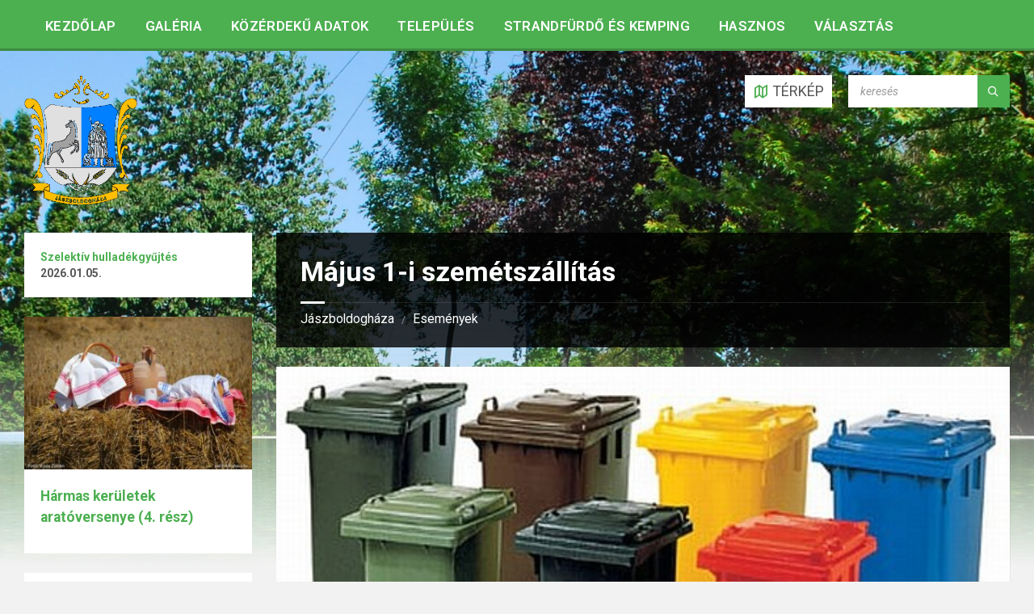

--- FILE ---
content_type: text/html; charset=UTF-8
request_url: https://jaszboldoghaza.hu/wp-admin/admin-ajax.php
body_size: 2462
content:
{"current":{"coord":{"lon":19.9804,"lat":47.3571},"weather":[{"id":802,"main":"Clouds","description":"scattered clouds","icon":"03d"}],"base":"stations","main":{"temp":-4.43,"feels_like":-8.39,"temp_min":-4.43,"temp_max":-4.43,"pressure":1034,"humidity":88,"sea_level":1034,"grnd_level":1023},"visibility":10000,"wind":{"speed":2.6,"deg":64,"gust":3.43},"clouds":{"all":33},"dt":1768906659,"sys":{"country":"HU","sunrise":1768889945,"sunset":1768922555},"timezone":3600,"id":3044160,"name":"T\u00e1pi\u00f3gy\u00f6rgye","cod":200},"forecast":{"cod":"200","message":0,"cnt":40,"list":[{"dt":1768910400,"main":{"temp":-3.94,"feels_like":-7.88,"temp_min":-3.94,"temp_max":-3.94,"pressure":1033,"sea_level":1033,"grnd_level":1022,"humidity":86,"temp_kf":0},"weather":[{"id":802,"main":"Clouds","description":"scattered clouds","icon":"03d"}],"clouds":{"all":29},"wind":{"speed":2.67,"deg":63,"gust":3.71},"visibility":10000,"pop":0,"sys":{"pod":"d"},"dt_txt":"2026-01-20 12:00:00"},{"dt":1768921200,"main":{"temp":-4.2,"feels_like":-7.14,"temp_min":-4.71,"temp_max":-4.2,"pressure":1032,"sea_level":1032,"grnd_level":1020,"humidity":89,"temp_kf":0.51},"weather":[{"id":801,"main":"Clouds","description":"few clouds","icon":"02d"}],"clouds":{"all":21},"wind":{"speed":1.86,"deg":52,"gust":1.75},"visibility":10000,"pop":0,"sys":{"pod":"d"},"dt_txt":"2026-01-20 15:00:00"},{"dt":1768932000,"main":{"temp":-5.89,"feels_like":-9.95,"temp_min":-6.86,"temp_max":-5.89,"pressure":1031,"sea_level":1031,"grnd_level":1019,"humidity":94,"temp_kf":0.97},"weather":[{"id":801,"main":"Clouds","description":"few clouds","icon":"02n"}],"clouds":{"all":18},"wind":{"speed":2.46,"deg":51,"gust":3.63},"visibility":10000,"pop":0,"sys":{"pod":"n"},"dt_txt":"2026-01-20 18:00:00"},{"dt":1768942800,"main":{"temp":-6.62,"feels_like":-9.96,"temp_min":-6.62,"temp_max":-6.62,"pressure":1028,"sea_level":1028,"grnd_level":1017,"humidity":98,"temp_kf":0},"weather":[{"id":802,"main":"Clouds","description":"scattered clouds","icon":"03n"}],"clouds":{"all":40},"wind":{"speed":1.87,"deg":43,"gust":1.86},"visibility":7783,"pop":0,"sys":{"pod":"n"},"dt_txt":"2026-01-20 21:00:00"},{"dt":1768953600,"main":{"temp":-12.37,"feels_like":-16.77,"temp_min":-12.37,"temp_max":-12.37,"pressure":1026,"sea_level":1026,"grnd_level":1015,"humidity":97,"temp_kf":0},"weather":[{"id":802,"main":"Clouds","description":"scattered clouds","icon":"03n"}],"clouds":{"all":40},"wind":{"speed":1.95,"deg":30,"gust":2.5},"visibility":10000,"pop":0,"sys":{"pod":"n"},"dt_txt":"2026-01-21 00:00:00"},{"dt":1768964400,"main":{"temp":-12.73,"feels_like":-17.68,"temp_min":-12.73,"temp_max":-12.73,"pressure":1024,"sea_level":1024,"grnd_level":1013,"humidity":97,"temp_kf":0},"weather":[{"id":802,"main":"Clouds","description":"scattered clouds","icon":"03n"}],"clouds":{"all":45},"wind":{"speed":2.23,"deg":33,"gust":3.63},"visibility":10000,"pop":0,"sys":{"pod":"n"},"dt_txt":"2026-01-21 03:00:00"},{"dt":1768975200,"main":{"temp":-14.18,"feels_like":-18.07,"temp_min":-14.18,"temp_max":-14.18,"pressure":1023,"sea_level":1023,"grnd_level":1011,"humidity":99,"temp_kf":0},"weather":[{"id":802,"main":"Clouds","description":"scattered clouds","icon":"03n"}],"clouds":{"all":46},"wind":{"speed":1.56,"deg":30,"gust":1.64},"visibility":10000,"pop":0,"sys":{"pod":"n"},"dt_txt":"2026-01-21 06:00:00"},{"dt":1768986000,"main":{"temp":-7.23,"feels_like":-11.32,"temp_min":-7.23,"temp_max":-7.23,"pressure":1021,"sea_level":1021,"grnd_level":1010,"humidity":89,"temp_kf":0},"weather":[{"id":803,"main":"Clouds","description":"broken clouds","icon":"04d"}],"clouds":{"all":83},"wind":{"speed":2.3,"deg":56,"gust":3.61},"visibility":10000,"pop":0,"sys":{"pod":"d"},"dt_txt":"2026-01-21 09:00:00"},{"dt":1768996800,"main":{"temp":-3.15,"feels_like":-5.52,"temp_min":-3.15,"temp_max":-3.15,"pressure":1018,"sea_level":1018,"grnd_level":1007,"humidity":81,"temp_kf":0},"weather":[{"id":803,"main":"Clouds","description":"broken clouds","icon":"04d"}],"clouds":{"all":76},"wind":{"speed":1.6,"deg":55,"gust":1.9},"visibility":10000,"pop":0,"sys":{"pod":"d"},"dt_txt":"2026-01-21 12:00:00"},{"dt":1769007600,"main":{"temp":-7.19,"feels_like":-10.4,"temp_min":-7.19,"temp_max":-7.19,"pressure":1016,"sea_level":1016,"grnd_level":1005,"humidity":93,"temp_kf":0},"weather":[{"id":802,"main":"Clouds","description":"scattered clouds","icon":"03d"}],"clouds":{"all":26},"wind":{"speed":1.74,"deg":63,"gust":1.72},"visibility":10000,"pop":0,"sys":{"pod":"d"},"dt_txt":"2026-01-21 15:00:00"},{"dt":1769018400,"main":{"temp":-11.5,"feels_like":-14.89,"temp_min":-11.5,"temp_max":-11.5,"pressure":1015,"sea_level":1015,"grnd_level":1004,"humidity":97,"temp_kf":0},"weather":[{"id":802,"main":"Clouds","description":"scattered clouds","icon":"03n"}],"clouds":{"all":31},"wind":{"speed":1.51,"deg":51,"gust":1.47},"visibility":10000,"pop":0,"sys":{"pod":"n"},"dt_txt":"2026-01-21 18:00:00"},{"dt":1769029200,"main":{"temp":-12.37,"feels_like":-16.97,"temp_min":-12.37,"temp_max":-12.37,"pressure":1014,"sea_level":1014,"grnd_level":1002,"humidity":98,"temp_kf":0},"weather":[{"id":803,"main":"Clouds","description":"broken clouds","icon":"04n"}],"clouds":{"all":51},"wind":{"speed":2.06,"deg":41,"gust":1.9},"visibility":10000,"pop":0,"sys":{"pod":"n"},"dt_txt":"2026-01-21 21:00:00"},{"dt":1769040000,"main":{"temp":-13.44,"feels_like":-13.44,"temp_min":-13.44,"temp_max":-13.44,"pressure":1012,"sea_level":1012,"grnd_level":1001,"humidity":99,"temp_kf":0},"weather":[{"id":803,"main":"Clouds","description":"broken clouds","icon":"04n"}],"clouds":{"all":58},"wind":{"speed":1,"deg":37,"gust":0.97},"visibility":4606,"pop":0,"sys":{"pod":"n"},"dt_txt":"2026-01-22 00:00:00"},{"dt":1769050800,"main":{"temp":-13.95,"feels_like":-17.34,"temp_min":-13.95,"temp_max":-13.95,"pressure":1010,"sea_level":1010,"grnd_level":999,"humidity":99,"temp_kf":0},"weather":[{"id":803,"main":"Clouds","description":"broken clouds","icon":"04n"}],"clouds":{"all":82},"wind":{"speed":1.37,"deg":42,"gust":1.36},"visibility":5255,"pop":0,"sys":{"pod":"n"},"dt_txt":"2026-01-22 03:00:00"},{"dt":1769061600,"main":{"temp":-13.94,"feels_like":-13.94,"temp_min":-13.94,"temp_max":-13.94,"pressure":1009,"sea_level":1009,"grnd_level":998,"humidity":98,"temp_kf":0},"weather":[{"id":803,"main":"Clouds","description":"broken clouds","icon":"04n"}],"clouds":{"all":77},"wind":{"speed":1.07,"deg":36,"gust":0.96},"visibility":10000,"pop":0,"sys":{"pod":"n"},"dt_txt":"2026-01-22 06:00:00"},{"dt":1769072400,"main":{"temp":-6.6,"feels_like":-9.06,"temp_min":-6.6,"temp_max":-6.6,"pressure":1009,"sea_level":1009,"grnd_level":998,"humidity":85,"temp_kf":0},"weather":[{"id":802,"main":"Clouds","description":"scattered clouds","icon":"03d"}],"clouds":{"all":49},"wind":{"speed":1.39,"deg":47,"gust":1.26},"visibility":10000,"pop":0,"sys":{"pod":"d"},"dt_txt":"2026-01-22 09:00:00"},{"dt":1769083200,"main":{"temp":-2.44,"feels_like":-2.44,"temp_min":-2.44,"temp_max":-2.44,"pressure":1008,"sea_level":1008,"grnd_level":997,"humidity":77,"temp_kf":0},"weather":[{"id":802,"main":"Clouds","description":"scattered clouds","icon":"03d"}],"clouds":{"all":35},"wind":{"speed":1.04,"deg":81,"gust":0.85},"visibility":10000,"pop":0,"sys":{"pod":"d"},"dt_txt":"2026-01-22 12:00:00"},{"dt":1769094000,"main":{"temp":-6.21,"feels_like":-8.82,"temp_min":-6.21,"temp_max":-6.21,"pressure":1008,"sea_level":1008,"grnd_level":997,"humidity":90,"temp_kf":0},"weather":[{"id":801,"main":"Clouds","description":"few clouds","icon":"02d"}],"clouds":{"all":13},"wind":{"speed":1.49,"deg":88,"gust":1.48},"visibility":10000,"pop":0,"sys":{"pod":"d"},"dt_txt":"2026-01-22 15:00:00"},{"dt":1769104800,"main":{"temp":-9.8,"feels_like":-12.6,"temp_min":-9.8,"temp_max":-9.8,"pressure":1008,"sea_level":1008,"grnd_level":997,"humidity":93,"temp_kf":0},"weather":[{"id":801,"main":"Clouds","description":"few clouds","icon":"02n"}],"clouds":{"all":14},"wind":{"speed":1.35,"deg":57,"gust":1.37},"visibility":10000,"pop":0,"sys":{"pod":"n"},"dt_txt":"2026-01-22 18:00:00"},{"dt":1769115600,"main":{"temp":-11.32,"feels_like":-11.32,"temp_min":-11.32,"temp_max":-11.32,"pressure":1009,"sea_level":1009,"grnd_level":998,"humidity":96,"temp_kf":0},"weather":[{"id":802,"main":"Clouds","description":"scattered clouds","icon":"03n"}],"clouds":{"all":26},"wind":{"speed":1.14,"deg":12,"gust":1.15},"visibility":10000,"pop":0,"sys":{"pod":"n"},"dt_txt":"2026-01-22 21:00:00"},{"dt":1769126400,"main":{"temp":-11.99,"feels_like":-11.99,"temp_min":-11.99,"temp_max":-11.99,"pressure":1009,"sea_level":1009,"grnd_level":998,"humidity":96,"temp_kf":0},"weather":[{"id":801,"main":"Clouds","description":"few clouds","icon":"02n"}],"clouds":{"all":19},"wind":{"speed":0.96,"deg":52,"gust":0.98},"visibility":10000,"pop":0,"sys":{"pod":"n"},"dt_txt":"2026-01-23 00:00:00"},{"dt":1769137200,"main":{"temp":-11.44,"feels_like":-15.06,"temp_min":-11.44,"temp_max":-11.44,"pressure":1009,"sea_level":1009,"grnd_level":998,"humidity":96,"temp_kf":0},"weather":[{"id":803,"main":"Clouds","description":"broken clouds","icon":"04n"}],"clouds":{"all":74},"wind":{"speed":1.62,"deg":63,"gust":1.54},"visibility":10000,"pop":0,"sys":{"pod":"n"},"dt_txt":"2026-01-23 03:00:00"},{"dt":1769148000,"main":{"temp":-6.48,"feels_like":-10.35,"temp_min":-6.48,"temp_max":-6.48,"pressure":1009,"sea_level":1009,"grnd_level":998,"humidity":86,"temp_kf":0},"weather":[{"id":804,"main":"Clouds","description":"overcast clouds","icon":"04n"}],"clouds":{"all":88},"wind":{"speed":2.24,"deg":71,"gust":2.99},"visibility":10000,"pop":0,"sys":{"pod":"n"},"dt_txt":"2026-01-23 06:00:00"},{"dt":1769158800,"main":{"temp":-4.19,"feels_like":-7.48,"temp_min":-4.19,"temp_max":-4.19,"pressure":1009,"sea_level":1009,"grnd_level":998,"humidity":81,"temp_kf":0},"weather":[{"id":804,"main":"Clouds","description":"overcast clouds","icon":"04d"}],"clouds":{"all":100},"wind":{"speed":2.1,"deg":66,"gust":2.57},"visibility":10000,"pop":0,"sys":{"pod":"d"},"dt_txt":"2026-01-23 09:00:00"},{"dt":1769169600,"main":{"temp":-2.05,"feels_like":-5.3,"temp_min":-2.05,"temp_max":-2.05,"pressure":1008,"sea_level":1008,"grnd_level":998,"humidity":80,"temp_kf":0},"weather":[{"id":803,"main":"Clouds","description":"broken clouds","icon":"04d"}],"clouds":{"all":84},"wind":{"speed":2.37,"deg":58,"gust":2.61},"visibility":10000,"pop":0,"sys":{"pod":"d"},"dt_txt":"2026-01-23 12:00:00"},{"dt":1769180400,"main":{"temp":-3.22,"feels_like":-6.86,"temp_min":-3.22,"temp_max":-3.22,"pressure":1008,"sea_level":1008,"grnd_level":997,"humidity":89,"temp_kf":0},"weather":[{"id":803,"main":"Clouds","description":"broken clouds","icon":"04d"}],"clouds":{"all":75},"wind":{"speed":2.52,"deg":70,"gust":3.96},"visibility":10000,"pop":0,"sys":{"pod":"d"},"dt_txt":"2026-01-23 15:00:00"},{"dt":1769191200,"main":{"temp":-3.62,"feels_like":-7.69,"temp_min":-3.62,"temp_max":-3.62,"pressure":1008,"sea_level":1008,"grnd_level":997,"humidity":87,"temp_kf":0},"weather":[{"id":804,"main":"Clouds","description":"overcast clouds","icon":"04n"}],"clouds":{"all":87},"wind":{"speed":2.84,"deg":73,"gust":5.75},"visibility":10000,"pop":0,"sys":{"pod":"n"},"dt_txt":"2026-01-23 18:00:00"},{"dt":1769202000,"main":{"temp":-3.71,"feels_like":-8.05,"temp_min":-3.71,"temp_max":-3.71,"pressure":1008,"sea_level":1008,"grnd_level":997,"humidity":89,"temp_kf":0},"weather":[{"id":804,"main":"Clouds","description":"overcast clouds","icon":"04n"}],"clouds":{"all":99},"wind":{"speed":3.09,"deg":63,"gust":5.89},"visibility":10000,"pop":0,"sys":{"pod":"n"},"dt_txt":"2026-01-23 21:00:00"},{"dt":1769212800,"main":{"temp":-3.53,"feels_like":-8.22,"temp_min":-3.53,"temp_max":-3.53,"pressure":1008,"sea_level":1008,"grnd_level":997,"humidity":88,"temp_kf":0},"weather":[{"id":804,"main":"Clouds","description":"overcast clouds","icon":"04n"}],"clouds":{"all":100},"wind":{"speed":3.52,"deg":64,"gust":6.36},"visibility":10000,"pop":0,"sys":{"pod":"n"},"dt_txt":"2026-01-24 00:00:00"},{"dt":1769223600,"main":{"temp":-3.07,"feels_like":-7.38,"temp_min":-3.07,"temp_max":-3.07,"pressure":1007,"sea_level":1007,"grnd_level":996,"humidity":90,"temp_kf":0},"weather":[{"id":804,"main":"Clouds","description":"overcast clouds","icon":"04n"}],"clouds":{"all":100},"wind":{"speed":3.2,"deg":64,"gust":5.88},"visibility":10000,"pop":0,"sys":{"pod":"n"},"dt_txt":"2026-01-24 03:00:00"},{"dt":1769234400,"main":{"temp":-2.36,"feels_like":-6.91,"temp_min":-2.36,"temp_max":-2.36,"pressure":1007,"sea_level":1007,"grnd_level":996,"humidity":91,"temp_kf":0},"weather":[{"id":804,"main":"Clouds","description":"overcast clouds","icon":"04n"}],"clouds":{"all":100},"wind":{"speed":3.65,"deg":80,"gust":6.13},"visibility":10000,"pop":0,"sys":{"pod":"n"},"dt_txt":"2026-01-24 06:00:00"},{"dt":1769245200,"main":{"temp":-0.7,"feels_like":-4.88,"temp_min":-0.7,"temp_max":-0.7,"pressure":1007,"sea_level":1007,"grnd_level":996,"humidity":94,"temp_kf":0},"weather":[{"id":600,"main":"Snow","description":"light snow","icon":"13d"}],"clouds":{"all":100},"wind":{"speed":3.65,"deg":79,"gust":6.71},"visibility":10000,"pop":1,"snow":{"3h":0.74},"sys":{"pod":"d"},"dt_txt":"2026-01-24 09:00:00"},{"dt":1769256000,"main":{"temp":0.72,"feels_like":-2.7,"temp_min":0.72,"temp_max":0.72,"pressure":1006,"sea_level":1006,"grnd_level":996,"humidity":99,"temp_kf":0},"weather":[{"id":500,"main":"Rain","description":"light rain","icon":"10d"}],"clouds":{"all":100},"wind":{"speed":3.08,"deg":58,"gust":3.4},"visibility":6596,"pop":1,"rain":{"3h":1.21},"sys":{"pod":"d"},"dt_txt":"2026-01-24 12:00:00"},{"dt":1769266800,"main":{"temp":0.7,"feels_like":-3.33,"temp_min":0.7,"temp_max":0.7,"pressure":1005,"sea_level":1005,"grnd_level":995,"humidity":99,"temp_kf":0},"weather":[{"id":804,"main":"Clouds","description":"overcast clouds","icon":"04d"}],"clouds":{"all":100},"wind":{"speed":3.87,"deg":78,"gust":6.42},"visibility":9096,"pop":0,"sys":{"pod":"d"},"dt_txt":"2026-01-24 15:00:00"},{"dt":1769277600,"main":{"temp":0.62,"feels_like":-2.6,"temp_min":0.62,"temp_max":0.62,"pressure":1005,"sea_level":1005,"grnd_level":995,"humidity":99,"temp_kf":0},"weather":[{"id":500,"main":"Rain","description":"light rain","icon":"10n"}],"clouds":{"all":100},"wind":{"speed":2.83,"deg":55,"gust":3.62},"visibility":10000,"pop":0.5,"rain":{"3h":0.52},"sys":{"pod":"n"},"dt_txt":"2026-01-24 18:00:00"},{"dt":1769288400,"main":{"temp":0.94,"feels_like":-2.04,"temp_min":0.94,"temp_max":0.94,"pressure":1004,"sea_level":1004,"grnd_level":994,"humidity":100,"temp_kf":0},"weather":[{"id":500,"main":"Rain","description":"light rain","icon":"10n"}],"clouds":{"all":100},"wind":{"speed":2.63,"deg":100,"gust":5.08},"visibility":785,"pop":1,"rain":{"3h":2.16},"sys":{"pod":"n"},"dt_txt":"2026-01-24 21:00:00"},{"dt":1769299200,"main":{"temp":1.19,"feels_like":-2.11,"temp_min":1.19,"temp_max":1.19,"pressure":1002,"sea_level":1002,"grnd_level":992,"humidity":100,"temp_kf":0},"weather":[{"id":501,"main":"Rain","description":"moderate rain","icon":"10n"}],"clouds":{"all":100},"wind":{"speed":3.05,"deg":90,"gust":6.64},"pop":1,"rain":{"3h":3.42},"sys":{"pod":"n"},"dt_txt":"2026-01-25 00:00:00"},{"dt":1769310000,"main":{"temp":1.03,"feels_like":-1.79,"temp_min":1.03,"temp_max":1.03,"pressure":1002,"sea_level":1002,"grnd_level":991,"humidity":100,"temp_kf":0},"weather":[{"id":500,"main":"Rain","description":"light rain","icon":"10n"}],"clouds":{"all":100},"wind":{"speed":2.49,"deg":84,"gust":3.66},"pop":1,"rain":{"3h":2.7},"sys":{"pod":"n"},"dt_txt":"2026-01-25 03:00:00"},{"dt":1769320800,"main":{"temp":1.04,"feels_like":-2.05,"temp_min":1.04,"temp_max":1.04,"pressure":1001,"sea_level":1001,"grnd_level":991,"humidity":100,"temp_kf":0},"weather":[{"id":500,"main":"Rain","description":"light rain","icon":"10n"}],"clouds":{"all":100},"wind":{"speed":2.77,"deg":51,"gust":3.14},"pop":1,"rain":{"3h":0.54},"sys":{"pod":"n"},"dt_txt":"2026-01-25 06:00:00"},{"dt":1769331600,"main":{"temp":1.27,"feels_like":-0.59,"temp_min":1.27,"temp_max":1.27,"pressure":1004,"sea_level":1004,"grnd_level":994,"humidity":100,"temp_kf":0},"weather":[{"id":804,"main":"Clouds","description":"overcast clouds","icon":"04d"}],"clouds":{"all":100},"wind":{"speed":1.7,"deg":289,"gust":3.55},"visibility":636,"pop":0,"sys":{"pod":"d"},"dt_txt":"2026-01-25 09:00:00"}],"city":{"id":3044160,"name":"T\u00e1pi\u00f3gy\u00f6rgye","coord":{"lat":47.3571,"lon":19.9804},"country":"HU","population":3817,"timezone":3600,"sunrise":1768889945,"sunset":1768922555}}}